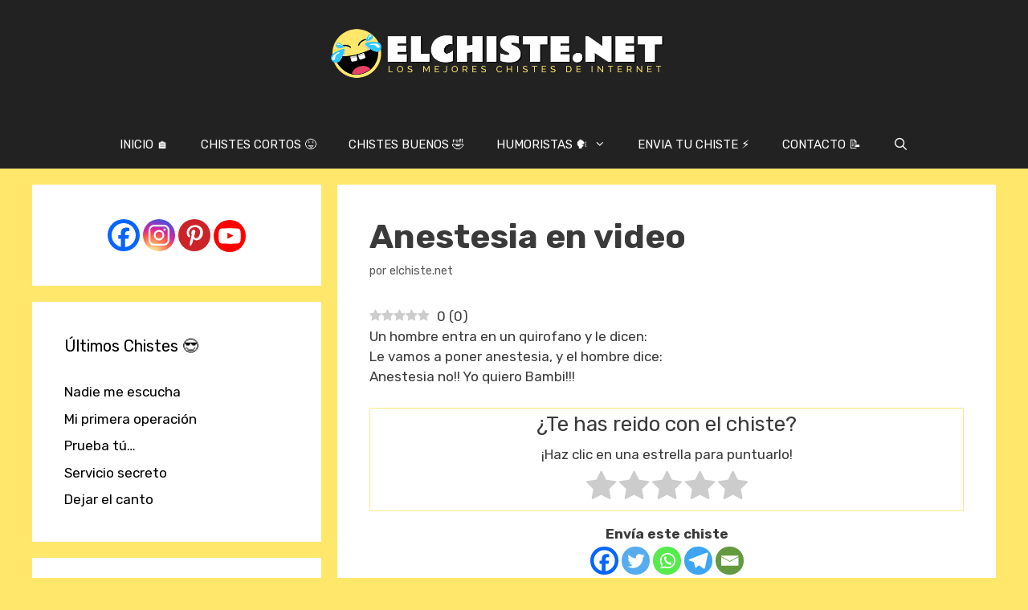

--- FILE ---
content_type: text/html; charset=UTF-8
request_url: https://www.elchiste.net/anestesia-en-video/
body_size: 20594
content:
<!DOCTYPE html>
<html lang="es">
<head>
	<meta charset="UTF-8">
	<meta name='robots' content='index, follow, max-image-preview:large, max-snippet:-1, max-video-preview:-1' />
<link rel="preload" href="https://www.elchiste.net/wp-content/plugins/rate-my-post/public/css/fonts/ratemypost.ttf" type="font/ttf" as="font" crossorigin="anonymous"><meta name="viewport" content="width=device-width, initial-scale=1">
	<!-- This site is optimized with the Yoast SEO plugin v23.6 - https://yoast.com/wordpress/plugins/seo/ -->
	<title>Anestesia en video</title>
	<link rel="canonical" href="https://www.elchiste.net/anestesia-en-video/" />
	<meta property="og:locale" content="es_ES" />
	<meta property="og:type" content="article" />
	<meta property="og:title" content="Anestesia en video" />
	<meta property="og:description" content="0 (0) Un hombre entra en un quirofano y le dicen:Le vamos a poner anestesia, y el hombre dice:Anestesia no!! Yo quiero Bambi!!! ¿Te has reido con el chiste? ¡Haz clic en una estrella para puntuarlo! Enviar mi voto Envía este chiste" />
	<meta property="og:url" content="https://www.elchiste.net/anestesia-en-video/" />
	<meta property="og:site_name" content="chistes buenos" />
	<meta property="article:published_time" content="2013-06-15T21:42:00+00:00" />
	<meta property="og:image" content="https://www.elchiste.net/wp-content/uploads/2022/12/logochistecara.png" />
	<meta property="og:image:width" content="292" />
	<meta property="og:image:height" content="280" />
	<meta property="og:image:type" content="image/png" />
	<meta name="author" content="elchiste.net" />
	<meta name="twitter:card" content="summary_large_image" />
	<meta name="twitter:creator" content="@elchiste_net" />
	<meta name="twitter:site" content="@elchiste_net" />
	<meta name="twitter:label1" content="Escrito por" />
	<meta name="twitter:data1" content="elchiste.net" />
	<script type="application/ld+json" class="yoast-schema-graph">{"@context":"https://schema.org","@graph":[{"@type":"SatiricalArticle","@id":"https://www.elchiste.net/anestesia-en-video/#article","isPartOf":{"@id":"https://www.elchiste.net/anestesia-en-video/"},"author":{"name":"elchiste.net","@id":"https://www.elchiste.net/#/schema/person/8244591ef09dd4247ff6158105d390a7"},"headline":"Anestesia en video","datePublished":"2013-06-15T21:42:00+00:00","dateModified":"2013-06-15T21:42:00+00:00","mainEntityOfPage":{"@id":"https://www.elchiste.net/anestesia-en-video/"},"wordCount":26,"commentCount":0,"publisher":{"@id":"https://www.elchiste.net/#/schema/person/8244591ef09dd4247ff6158105d390a7"},"articleSection":["chistes cortos","chistes de medicos","chistes malos"],"inLanguage":"es","potentialAction":[{"@type":"CommentAction","name":"Comment","target":["https://www.elchiste.net/anestesia-en-video/#respond"]}]},{"@type":"WebPage","@id":"https://www.elchiste.net/anestesia-en-video/","url":"https://www.elchiste.net/anestesia-en-video/","name":"Anestesia en video","isPartOf":{"@id":"https://www.elchiste.net/#website"},"datePublished":"2013-06-15T21:42:00+00:00","dateModified":"2013-06-15T21:42:00+00:00","breadcrumb":{"@id":"https://www.elchiste.net/anestesia-en-video/#breadcrumb"},"inLanguage":"es","potentialAction":[{"@type":"ReadAction","target":["https://www.elchiste.net/anestesia-en-video/"]}]},{"@type":"BreadcrumbList","@id":"https://www.elchiste.net/anestesia-en-video/#breadcrumb","itemListElement":[{"@type":"ListItem","position":1,"name":"Portada","item":"https://www.elchiste.net/"},{"@type":"ListItem","position":2,"name":"Anestesia en video"}]},{"@type":"WebSite","@id":"https://www.elchiste.net/#website","url":"https://www.elchiste.net/","name":"chistes buenos","description":"R&iacute;ete sin parar con nuestros chistes","publisher":{"@id":"https://www.elchiste.net/#/schema/person/8244591ef09dd4247ff6158105d390a7"},"alternateName":"Chistes","potentialAction":[{"@type":"SearchAction","target":{"@type":"EntryPoint","urlTemplate":"https://www.elchiste.net/?s={search_term_string}"},"query-input":{"@type":"PropertyValueSpecification","valueRequired":true,"valueName":"search_term_string"}}],"inLanguage":"es"},{"@type":["Person","Organization"],"@id":"https://www.elchiste.net/#/schema/person/8244591ef09dd4247ff6158105d390a7","name":"elchiste.net","image":{"@type":"ImageObject","inLanguage":"es","@id":"https://www.elchiste.net/#/schema/person/image/","url":"https://www.elchiste.net/wp-content/uploads/2022/12/logochistecara.png","contentUrl":"https://www.elchiste.net/wp-content/uploads/2022/12/logochistecara.png","width":292,"height":280,"caption":"elchiste.net"},"logo":{"@id":"https://www.elchiste.net/#/schema/person/image/"},"description":"Los Mejores Chistes de Internet","sameAs":["https://elchiste.net","https://www.instagram.com/elchistedigital/?hl=es","https://x.com/@elchiste_net","https://www.youtube.com/channel/UC9WvKLlwoPOSPUOZwx5Rlkg","https://elchiste.tumblr.com/","https://es.wikipedia.org/wiki/Chiste"]}]}</script>
	<!-- / Yoast SEO plugin. -->


<link rel='dns-prefetch' href='//www.googletagmanager.com' />
<link rel='dns-prefetch' href='//pagead2.googlesyndication.com' />
<link href='https://fonts.gstatic.com' crossorigin rel='preconnect' />
<link href='https://fonts.googleapis.com' crossorigin rel='preconnect' />
<link rel="alternate" type="application/rss+xml" title="chistes buenos &raquo; Feed" href="https://www.elchiste.net/feed/" />
<link rel="alternate" type="application/rss+xml" title="chistes buenos &raquo; Feed de los comentarios" href="https://www.elchiste.net/comments/feed/" />
<link rel="alternate" type="application/rss+xml" title="chistes buenos &raquo; Comentario Anestesia en video del feed" href="https://www.elchiste.net/anestesia-en-video/feed/" />
<script>
window._wpemojiSettings = {"baseUrl":"https:\/\/s.w.org\/images\/core\/emoji\/15.0.3\/72x72\/","ext":".png","svgUrl":"https:\/\/s.w.org\/images\/core\/emoji\/15.0.3\/svg\/","svgExt":".svg","source":{"concatemoji":"https:\/\/www.elchiste.net\/wp-includes\/js\/wp-emoji-release.min.js?ver=5f024c2f236d61200a93708b9095ebe6"}};
/*! This file is auto-generated */
!function(i,n){var o,s,e;function c(e){try{var t={supportTests:e,timestamp:(new Date).valueOf()};sessionStorage.setItem(o,JSON.stringify(t))}catch(e){}}function p(e,t,n){e.clearRect(0,0,e.canvas.width,e.canvas.height),e.fillText(t,0,0);var t=new Uint32Array(e.getImageData(0,0,e.canvas.width,e.canvas.height).data),r=(e.clearRect(0,0,e.canvas.width,e.canvas.height),e.fillText(n,0,0),new Uint32Array(e.getImageData(0,0,e.canvas.width,e.canvas.height).data));return t.every(function(e,t){return e===r[t]})}function u(e,t,n){switch(t){case"flag":return n(e,"\ud83c\udff3\ufe0f\u200d\u26a7\ufe0f","\ud83c\udff3\ufe0f\u200b\u26a7\ufe0f")?!1:!n(e,"\ud83c\uddfa\ud83c\uddf3","\ud83c\uddfa\u200b\ud83c\uddf3")&&!n(e,"\ud83c\udff4\udb40\udc67\udb40\udc62\udb40\udc65\udb40\udc6e\udb40\udc67\udb40\udc7f","\ud83c\udff4\u200b\udb40\udc67\u200b\udb40\udc62\u200b\udb40\udc65\u200b\udb40\udc6e\u200b\udb40\udc67\u200b\udb40\udc7f");case"emoji":return!n(e,"\ud83d\udc26\u200d\u2b1b","\ud83d\udc26\u200b\u2b1b")}return!1}function f(e,t,n){var r="undefined"!=typeof WorkerGlobalScope&&self instanceof WorkerGlobalScope?new OffscreenCanvas(300,150):i.createElement("canvas"),a=r.getContext("2d",{willReadFrequently:!0}),o=(a.textBaseline="top",a.font="600 32px Arial",{});return e.forEach(function(e){o[e]=t(a,e,n)}),o}function t(e){var t=i.createElement("script");t.src=e,t.defer=!0,i.head.appendChild(t)}"undefined"!=typeof Promise&&(o="wpEmojiSettingsSupports",s=["flag","emoji"],n.supports={everything:!0,everythingExceptFlag:!0},e=new Promise(function(e){i.addEventListener("DOMContentLoaded",e,{once:!0})}),new Promise(function(t){var n=function(){try{var e=JSON.parse(sessionStorage.getItem(o));if("object"==typeof e&&"number"==typeof e.timestamp&&(new Date).valueOf()<e.timestamp+604800&&"object"==typeof e.supportTests)return e.supportTests}catch(e){}return null}();if(!n){if("undefined"!=typeof Worker&&"undefined"!=typeof OffscreenCanvas&&"undefined"!=typeof URL&&URL.createObjectURL&&"undefined"!=typeof Blob)try{var e="postMessage("+f.toString()+"("+[JSON.stringify(s),u.toString(),p.toString()].join(",")+"));",r=new Blob([e],{type:"text/javascript"}),a=new Worker(URL.createObjectURL(r),{name:"wpTestEmojiSupports"});return void(a.onmessage=function(e){c(n=e.data),a.terminate(),t(n)})}catch(e){}c(n=f(s,u,p))}t(n)}).then(function(e){for(var t in e)n.supports[t]=e[t],n.supports.everything=n.supports.everything&&n.supports[t],"flag"!==t&&(n.supports.everythingExceptFlag=n.supports.everythingExceptFlag&&n.supports[t]);n.supports.everythingExceptFlag=n.supports.everythingExceptFlag&&!n.supports.flag,n.DOMReady=!1,n.readyCallback=function(){n.DOMReady=!0}}).then(function(){return e}).then(function(){var e;n.supports.everything||(n.readyCallback(),(e=n.source||{}).concatemoji?t(e.concatemoji):e.wpemoji&&e.twemoji&&(t(e.twemoji),t(e.wpemoji)))}))}((window,document),window._wpemojiSettings);
</script>
<link rel='stylesheet' id='argpd-informbox-css' href='https://www.elchiste.net/wp-content/plugins/adapta-rgpd/assets/css/inform-box-simple.css?ver=1.3.9' media='all' />
<link rel='stylesheet' id='argpd-cookies-eu-banner-css' href='https://www.elchiste.net/wp-content/plugins/adapta-rgpd/assets/css/cookies-banner-modern-flex.css?ver=1.3.9' media='all' />
<link rel='stylesheet' id='sgr-css' href='https://www.elchiste.net/wp-content/plugins/simple-google-recaptcha/sgr.css?ver=1670812578' media='all' />
<link rel='stylesheet' id='generate-fonts-css' href='//fonts.googleapis.com/css?family=Rubik:300,300italic,regular,italic,500,500italic,700,700italic,900,900italic|Raleway:100,100italic,200,200italic,300,300italic,regular,italic,500,500italic,600,600italic,700,700italic,800,800italic,900,900italic' media='all' />
<style id='wp-emoji-styles-inline-css'>

	img.wp-smiley, img.emoji {
		display: inline !important;
		border: none !important;
		box-shadow: none !important;
		height: 1em !important;
		width: 1em !important;
		margin: 0 0.07em !important;
		vertical-align: -0.1em !important;
		background: none !important;
		padding: 0 !important;
	}
</style>
<link rel='stylesheet' id='wp-block-library-css' href='https://www.elchiste.net/wp-includes/css/dist/block-library/style.min.css?ver=5f024c2f236d61200a93708b9095ebe6' media='all' />
<style id='classic-theme-styles-inline-css'>
/*! This file is auto-generated */
.wp-block-button__link{color:#fff;background-color:#32373c;border-radius:9999px;box-shadow:none;text-decoration:none;padding:calc(.667em + 2px) calc(1.333em + 2px);font-size:1.125em}.wp-block-file__button{background:#32373c;color:#fff;text-decoration:none}
</style>
<style id='global-styles-inline-css'>
:root{--wp--preset--aspect-ratio--square: 1;--wp--preset--aspect-ratio--4-3: 4/3;--wp--preset--aspect-ratio--3-4: 3/4;--wp--preset--aspect-ratio--3-2: 3/2;--wp--preset--aspect-ratio--2-3: 2/3;--wp--preset--aspect-ratio--16-9: 16/9;--wp--preset--aspect-ratio--9-16: 9/16;--wp--preset--color--black: #000000;--wp--preset--color--cyan-bluish-gray: #abb8c3;--wp--preset--color--white: #ffffff;--wp--preset--color--pale-pink: #f78da7;--wp--preset--color--vivid-red: #cf2e2e;--wp--preset--color--luminous-vivid-orange: #ff6900;--wp--preset--color--luminous-vivid-amber: #fcb900;--wp--preset--color--light-green-cyan: #7bdcb5;--wp--preset--color--vivid-green-cyan: #00d084;--wp--preset--color--pale-cyan-blue: #8ed1fc;--wp--preset--color--vivid-cyan-blue: #0693e3;--wp--preset--color--vivid-purple: #9b51e0;--wp--preset--color--contrast: var(--contrast);--wp--preset--color--contrast-2: var(--contrast-2);--wp--preset--color--contrast-3: var(--contrast-3);--wp--preset--color--base: var(--base);--wp--preset--color--base-2: var(--base-2);--wp--preset--color--base-3: var(--base-3);--wp--preset--color--accent: var(--accent);--wp--preset--color--global-color-8: var(--global-color-8);--wp--preset--gradient--vivid-cyan-blue-to-vivid-purple: linear-gradient(135deg,rgba(6,147,227,1) 0%,rgb(155,81,224) 100%);--wp--preset--gradient--light-green-cyan-to-vivid-green-cyan: linear-gradient(135deg,rgb(122,220,180) 0%,rgb(0,208,130) 100%);--wp--preset--gradient--luminous-vivid-amber-to-luminous-vivid-orange: linear-gradient(135deg,rgba(252,185,0,1) 0%,rgba(255,105,0,1) 100%);--wp--preset--gradient--luminous-vivid-orange-to-vivid-red: linear-gradient(135deg,rgba(255,105,0,1) 0%,rgb(207,46,46) 100%);--wp--preset--gradient--very-light-gray-to-cyan-bluish-gray: linear-gradient(135deg,rgb(238,238,238) 0%,rgb(169,184,195) 100%);--wp--preset--gradient--cool-to-warm-spectrum: linear-gradient(135deg,rgb(74,234,220) 0%,rgb(151,120,209) 20%,rgb(207,42,186) 40%,rgb(238,44,130) 60%,rgb(251,105,98) 80%,rgb(254,248,76) 100%);--wp--preset--gradient--blush-light-purple: linear-gradient(135deg,rgb(255,206,236) 0%,rgb(152,150,240) 100%);--wp--preset--gradient--blush-bordeaux: linear-gradient(135deg,rgb(254,205,165) 0%,rgb(254,45,45) 50%,rgb(107,0,62) 100%);--wp--preset--gradient--luminous-dusk: linear-gradient(135deg,rgb(255,203,112) 0%,rgb(199,81,192) 50%,rgb(65,88,208) 100%);--wp--preset--gradient--pale-ocean: linear-gradient(135deg,rgb(255,245,203) 0%,rgb(182,227,212) 50%,rgb(51,167,181) 100%);--wp--preset--gradient--electric-grass: linear-gradient(135deg,rgb(202,248,128) 0%,rgb(113,206,126) 100%);--wp--preset--gradient--midnight: linear-gradient(135deg,rgb(2,3,129) 0%,rgb(40,116,252) 100%);--wp--preset--font-size--small: 13px;--wp--preset--font-size--medium: 20px;--wp--preset--font-size--large: 36px;--wp--preset--font-size--x-large: 42px;--wp--preset--spacing--20: 0.44rem;--wp--preset--spacing--30: 0.67rem;--wp--preset--spacing--40: 1rem;--wp--preset--spacing--50: 1.5rem;--wp--preset--spacing--60: 2.25rem;--wp--preset--spacing--70: 3.38rem;--wp--preset--spacing--80: 5.06rem;--wp--preset--shadow--natural: 6px 6px 9px rgba(0, 0, 0, 0.2);--wp--preset--shadow--deep: 12px 12px 50px rgba(0, 0, 0, 0.4);--wp--preset--shadow--sharp: 6px 6px 0px rgba(0, 0, 0, 0.2);--wp--preset--shadow--outlined: 6px 6px 0px -3px rgba(255, 255, 255, 1), 6px 6px rgba(0, 0, 0, 1);--wp--preset--shadow--crisp: 6px 6px 0px rgba(0, 0, 0, 1);}:where(.is-layout-flex){gap: 0.5em;}:where(.is-layout-grid){gap: 0.5em;}body .is-layout-flex{display: flex;}.is-layout-flex{flex-wrap: wrap;align-items: center;}.is-layout-flex > :is(*, div){margin: 0;}body .is-layout-grid{display: grid;}.is-layout-grid > :is(*, div){margin: 0;}:where(.wp-block-columns.is-layout-flex){gap: 2em;}:where(.wp-block-columns.is-layout-grid){gap: 2em;}:where(.wp-block-post-template.is-layout-flex){gap: 1.25em;}:where(.wp-block-post-template.is-layout-grid){gap: 1.25em;}.has-black-color{color: var(--wp--preset--color--black) !important;}.has-cyan-bluish-gray-color{color: var(--wp--preset--color--cyan-bluish-gray) !important;}.has-white-color{color: var(--wp--preset--color--white) !important;}.has-pale-pink-color{color: var(--wp--preset--color--pale-pink) !important;}.has-vivid-red-color{color: var(--wp--preset--color--vivid-red) !important;}.has-luminous-vivid-orange-color{color: var(--wp--preset--color--luminous-vivid-orange) !important;}.has-luminous-vivid-amber-color{color: var(--wp--preset--color--luminous-vivid-amber) !important;}.has-light-green-cyan-color{color: var(--wp--preset--color--light-green-cyan) !important;}.has-vivid-green-cyan-color{color: var(--wp--preset--color--vivid-green-cyan) !important;}.has-pale-cyan-blue-color{color: var(--wp--preset--color--pale-cyan-blue) !important;}.has-vivid-cyan-blue-color{color: var(--wp--preset--color--vivid-cyan-blue) !important;}.has-vivid-purple-color{color: var(--wp--preset--color--vivid-purple) !important;}.has-black-background-color{background-color: var(--wp--preset--color--black) !important;}.has-cyan-bluish-gray-background-color{background-color: var(--wp--preset--color--cyan-bluish-gray) !important;}.has-white-background-color{background-color: var(--wp--preset--color--white) !important;}.has-pale-pink-background-color{background-color: var(--wp--preset--color--pale-pink) !important;}.has-vivid-red-background-color{background-color: var(--wp--preset--color--vivid-red) !important;}.has-luminous-vivid-orange-background-color{background-color: var(--wp--preset--color--luminous-vivid-orange) !important;}.has-luminous-vivid-amber-background-color{background-color: var(--wp--preset--color--luminous-vivid-amber) !important;}.has-light-green-cyan-background-color{background-color: var(--wp--preset--color--light-green-cyan) !important;}.has-vivid-green-cyan-background-color{background-color: var(--wp--preset--color--vivid-green-cyan) !important;}.has-pale-cyan-blue-background-color{background-color: var(--wp--preset--color--pale-cyan-blue) !important;}.has-vivid-cyan-blue-background-color{background-color: var(--wp--preset--color--vivid-cyan-blue) !important;}.has-vivid-purple-background-color{background-color: var(--wp--preset--color--vivid-purple) !important;}.has-black-border-color{border-color: var(--wp--preset--color--black) !important;}.has-cyan-bluish-gray-border-color{border-color: var(--wp--preset--color--cyan-bluish-gray) !important;}.has-white-border-color{border-color: var(--wp--preset--color--white) !important;}.has-pale-pink-border-color{border-color: var(--wp--preset--color--pale-pink) !important;}.has-vivid-red-border-color{border-color: var(--wp--preset--color--vivid-red) !important;}.has-luminous-vivid-orange-border-color{border-color: var(--wp--preset--color--luminous-vivid-orange) !important;}.has-luminous-vivid-amber-border-color{border-color: var(--wp--preset--color--luminous-vivid-amber) !important;}.has-light-green-cyan-border-color{border-color: var(--wp--preset--color--light-green-cyan) !important;}.has-vivid-green-cyan-border-color{border-color: var(--wp--preset--color--vivid-green-cyan) !important;}.has-pale-cyan-blue-border-color{border-color: var(--wp--preset--color--pale-cyan-blue) !important;}.has-vivid-cyan-blue-border-color{border-color: var(--wp--preset--color--vivid-cyan-blue) !important;}.has-vivid-purple-border-color{border-color: var(--wp--preset--color--vivid-purple) !important;}.has-vivid-cyan-blue-to-vivid-purple-gradient-background{background: var(--wp--preset--gradient--vivid-cyan-blue-to-vivid-purple) !important;}.has-light-green-cyan-to-vivid-green-cyan-gradient-background{background: var(--wp--preset--gradient--light-green-cyan-to-vivid-green-cyan) !important;}.has-luminous-vivid-amber-to-luminous-vivid-orange-gradient-background{background: var(--wp--preset--gradient--luminous-vivid-amber-to-luminous-vivid-orange) !important;}.has-luminous-vivid-orange-to-vivid-red-gradient-background{background: var(--wp--preset--gradient--luminous-vivid-orange-to-vivid-red) !important;}.has-very-light-gray-to-cyan-bluish-gray-gradient-background{background: var(--wp--preset--gradient--very-light-gray-to-cyan-bluish-gray) !important;}.has-cool-to-warm-spectrum-gradient-background{background: var(--wp--preset--gradient--cool-to-warm-spectrum) !important;}.has-blush-light-purple-gradient-background{background: var(--wp--preset--gradient--blush-light-purple) !important;}.has-blush-bordeaux-gradient-background{background: var(--wp--preset--gradient--blush-bordeaux) !important;}.has-luminous-dusk-gradient-background{background: var(--wp--preset--gradient--luminous-dusk) !important;}.has-pale-ocean-gradient-background{background: var(--wp--preset--gradient--pale-ocean) !important;}.has-electric-grass-gradient-background{background: var(--wp--preset--gradient--electric-grass) !important;}.has-midnight-gradient-background{background: var(--wp--preset--gradient--midnight) !important;}.has-small-font-size{font-size: var(--wp--preset--font-size--small) !important;}.has-medium-font-size{font-size: var(--wp--preset--font-size--medium) !important;}.has-large-font-size{font-size: var(--wp--preset--font-size--large) !important;}.has-x-large-font-size{font-size: var(--wp--preset--font-size--x-large) !important;}
:where(.wp-block-post-template.is-layout-flex){gap: 1.25em;}:where(.wp-block-post-template.is-layout-grid){gap: 1.25em;}
:where(.wp-block-columns.is-layout-flex){gap: 2em;}:where(.wp-block-columns.is-layout-grid){gap: 2em;}
:root :where(.wp-block-pullquote){font-size: 1.5em;line-height: 1.6;}
</style>
<link rel='stylesheet' id='rate-my-post-css' href='https://www.elchiste.net/wp-content/plugins/rate-my-post/public/css/rate-my-post.min.css?ver=4.2.3' media='all' />
<style id='rate-my-post-inline-css'>
.rmp-widgets-container {border: 1px solid #fee880;}.rmp-widgets-container {border-radius: 1px;}.rmp-widgets-container {background-color: fee880;}
</style>
<link rel='stylesheet' id='generate-comments-css' href='https://www.elchiste.net/wp-content/themes/generatepress/assets/css/components/comments.min.css?ver=3.4.0' media='all' />
<link rel='stylesheet' id='generate-widget-areas-css' href='https://www.elchiste.net/wp-content/themes/generatepress/assets/css/components/widget-areas.min.css?ver=3.4.0' media='all' />
<link rel='stylesheet' id='generate-style-css' href='https://www.elchiste.net/wp-content/themes/generatepress/assets/css/main.min.css?ver=3.4.0' media='all' />
<style id='generate-style-inline-css'>
.is-right-sidebar{width:30%;}.is-left-sidebar{width:30%;}.site-content .content-area{width:70%;}@media (max-width: 768px){.main-navigation .menu-toggle,.sidebar-nav-mobile:not(#sticky-placeholder){display:block;}.main-navigation ul,.gen-sidebar-nav,.main-navigation:not(.slideout-navigation):not(.toggled) .main-nav > ul,.has-inline-mobile-toggle #site-navigation .inside-navigation > *:not(.navigation-search):not(.main-nav){display:none;}.nav-align-right .inside-navigation,.nav-align-center .inside-navigation{justify-content:space-between;}}
.dynamic-author-image-rounded{border-radius:100%;}.dynamic-featured-image, .dynamic-author-image{vertical-align:middle;}.one-container.blog .dynamic-content-template:not(:last-child), .one-container.archive .dynamic-content-template:not(:last-child){padding-bottom:0px;}.dynamic-entry-excerpt > p:last-child{margin-bottom:0px;}
</style>
<link rel='stylesheet' id='generate-font-icons-css' href='https://www.elchiste.net/wp-content/themes/generatepress/assets/css/components/font-icons.min.css?ver=3.4.0' media='all' />
<link rel='stylesheet' id='newsletter-css' href='https://www.elchiste.net/wp-content/plugins/newsletter/style.css?ver=8.5.8' media='all' />
<link rel='stylesheet' id='heateor_sss_frontend_css-css' href='https://www.elchiste.net/wp-content/plugins/sassy-social-share/public/css/sassy-social-share-public.css?ver=3.3.69' media='all' />
<style id='heateor_sss_frontend_css-inline-css'>
.heateor_sss_button_instagram span.heateor_sss_svg,a.heateor_sss_instagram span.heateor_sss_svg{background:radial-gradient(circle at 30% 107%,#fdf497 0,#fdf497 5%,#fd5949 45%,#d6249f 60%,#285aeb 90%)}.heateor_sss_horizontal_sharing .heateor_sss_svg,.heateor_sss_standard_follow_icons_container .heateor_sss_svg{color:#fff;border-width:0px;border-style:solid;border-color:transparent}.heateor_sss_horizontal_sharing .heateorSssTCBackground{color:#666}.heateor_sss_horizontal_sharing span.heateor_sss_svg:hover,.heateor_sss_standard_follow_icons_container span.heateor_sss_svg:hover{border-color:transparent;}.heateor_sss_vertical_sharing span.heateor_sss_svg,.heateor_sss_floating_follow_icons_container span.heateor_sss_svg{color:#fff;border-width:0px;border-style:solid;border-color:transparent;}.heateor_sss_vertical_sharing .heateorSssTCBackground{color:#666;}.heateor_sss_vertical_sharing span.heateor_sss_svg:hover,.heateor_sss_floating_follow_icons_container span.heateor_sss_svg:hover{border-color:transparent;}@media screen and (max-width:783px) {.heateor_sss_vertical_sharing{display:none!important}}div.heateor_sss_sharing_title{text-align:center}div.heateor_sss_sharing_ul{width:100%;text-align:center;}div.heateor_sss_horizontal_sharing div.heateor_sss_sharing_ul a{float:none!important;display:inline-block;}
</style>
<link rel='stylesheet' id='generatepress-dynamic-css' href='https://www.elchiste.net/wp-content/uploads/generatepress/style.min.css?ver=1715900855' media='all' />
<script src="https://www.elchiste.net/wp-includes/js/jquery/jquery.min.js?ver=3.7.1" id="jquery-core-js"></script>
<script src="https://www.elchiste.net/wp-includes/js/jquery/jquery-migrate.min.js?ver=3.4.1" id="jquery-migrate-js"></script>
<script src="https://www.elchiste.net/wp-content/plugins/adapta-rgpd/assets/js/cookies-eu-banner.js?ver=1.3.9" id="argpd-cookies-eu-banner-js"></script>
<script id="sgr-js-extra">
var sgr = {"sgr_site_key":""};
</script>
<script src="https://www.elchiste.net/wp-content/plugins/simple-google-recaptcha/sgr.js?ver=1670812578" id="sgr-js"></script>

<!-- Fragmento de código de la etiqueta de Google (gtag.js) añadida por Site Kit -->

<!-- Fragmento de código de Google Analytics añadido por Site Kit -->
<script src="https://www.googletagmanager.com/gtag/js?id=GT-NBP3D3V" id="google_gtagjs-js" async></script>
<script id="google_gtagjs-js-after">
window.dataLayer = window.dataLayer || [];function gtag(){dataLayer.push(arguments);}
gtag("set","linker",{"domains":["www.elchiste.net"]});
gtag("js", new Date());
gtag("set", "developer_id.dZTNiMT", true);
gtag("config", "GT-NBP3D3V");
</script>

<!-- Finalizar fragmento de código de la etiqueta de Google (gtags.js) añadida por Site Kit -->
<link rel="https://api.w.org/" href="https://www.elchiste.net/wp-json/" /><link rel="alternate" title="JSON" type="application/json" href="https://www.elchiste.net/wp-json/wp/v2/posts/934" /><link rel="EditURI" type="application/rsd+xml" title="RSD" href="https://www.elchiste.net/xmlrpc.php?rsd" />
<link rel="alternate" title="oEmbed (JSON)" type="application/json+oembed" href="https://www.elchiste.net/wp-json/oembed/1.0/embed?url=https%3A%2F%2Fwww.elchiste.net%2Fanestesia-en-video%2F" />
<link rel="alternate" title="oEmbed (XML)" type="text/xml+oembed" href="https://www.elchiste.net/wp-json/oembed/1.0/embed?url=https%3A%2F%2Fwww.elchiste.net%2Fanestesia-en-video%2F&#038;format=xml" />
<meta name="generator" content="Site Kit by Google 1.137.0" /><link rel="pingback" href="https://www.elchiste.net/xmlrpc.php">

<!-- Metaetiquetas de Google AdSense añadidas por Site Kit -->
<meta name="google-adsense-platform-account" content="ca-host-pub-2644536267352236">
<meta name="google-adsense-platform-domain" content="sitekit.withgoogle.com">
<!-- Acabar con las metaetiquetas de Google AdSense añadidas por Site Kit -->

<!-- Fragmento de código de Google Adsense añadido por Site Kit -->
<script async src="https://pagead2.googlesyndication.com/pagead/js/adsbygoogle.js?client=ca-pub-5099492021906266&amp;host=ca-host-pub-2644536267352236" crossorigin="anonymous"></script>

<!-- Final del fragmento de código de Google Adsense añadido por Site Kit -->
<link rel="icon" href="https://www.elchiste.net/wp-content/uploads/2022/12/logochistecara-150x150.png" sizes="32x32" />
<link rel="icon" href="https://www.elchiste.net/wp-content/uploads/2022/12/logochistecara.png" sizes="192x192" />
<link rel="apple-touch-icon" href="https://www.elchiste.net/wp-content/uploads/2022/12/logochistecara.png" />
<meta name="msapplication-TileImage" content="https://www.elchiste.net/wp-content/uploads/2022/12/logochistecara.png" />
<style id="wpforms-css-vars-root">
				:root {
					--wpforms-field-border-radius: 3px;
--wpforms-field-border-style: solid;
--wpforms-field-border-size: 1px;
--wpforms-field-background-color: #ffffff;
--wpforms-field-border-color: rgba( 0, 0, 0, 0.25 );
--wpforms-field-border-color-spare: rgba( 0, 0, 0, 0.25 );
--wpforms-field-text-color: rgba( 0, 0, 0, 0.7 );
--wpforms-field-menu-color: #ffffff;
--wpforms-label-color: rgba( 0, 0, 0, 0.85 );
--wpforms-label-sublabel-color: rgba( 0, 0, 0, 0.55 );
--wpforms-label-error-color: #d63637;
--wpforms-button-border-radius: 3px;
--wpforms-button-border-style: none;
--wpforms-button-border-size: 1px;
--wpforms-button-background-color: #066aab;
--wpforms-button-border-color: #066aab;
--wpforms-button-text-color: #ffffff;
--wpforms-page-break-color: #066aab;
--wpforms-background-image: none;
--wpforms-background-position: center center;
--wpforms-background-repeat: no-repeat;
--wpforms-background-size: cover;
--wpforms-background-width: 100px;
--wpforms-background-height: 100px;
--wpforms-background-color: rgba( 0, 0, 0, 0 );
--wpforms-background-url: none;
--wpforms-container-padding: 0px;
--wpforms-container-border-style: none;
--wpforms-container-border-width: 1px;
--wpforms-container-border-color: #000000;
--wpforms-container-border-radius: 3px;
--wpforms-field-size-input-height: 43px;
--wpforms-field-size-input-spacing: 15px;
--wpforms-field-size-font-size: 16px;
--wpforms-field-size-line-height: 19px;
--wpforms-field-size-padding-h: 14px;
--wpforms-field-size-checkbox-size: 16px;
--wpforms-field-size-sublabel-spacing: 5px;
--wpforms-field-size-icon-size: 1;
--wpforms-label-size-font-size: 16px;
--wpforms-label-size-line-height: 19px;
--wpforms-label-size-sublabel-font-size: 14px;
--wpforms-label-size-sublabel-line-height: 17px;
--wpforms-button-size-font-size: 17px;
--wpforms-button-size-height: 41px;
--wpforms-button-size-padding-h: 15px;
--wpforms-button-size-margin-top: 10px;
--wpforms-container-shadow-size-box-shadow: none;

				}
			</style></head>

<body data-rsssl=1 class="post-template-default single single-post postid-934 single-format-standard wp-custom-logo wp-embed-responsive post-image-above-header post-image-aligned-center sticky-menu-fade left-sidebar nav-below-header separate-containers nav-search-enabled header-aligned-center dropdown-hover" itemtype="https://schema.org/Blog" itemscope>
	<a class="screen-reader-text skip-link" href="#content" title="Saltar al contenido">Saltar al contenido</a>		<header class="site-header" id="masthead" aria-label="Sitio"  itemtype="https://schema.org/WPHeader" itemscope>
			<div class="inside-header grid-container">
				<div class="site-logo">
					<a href="https://www.elchiste.net/" rel="home">
						<img  class="header-image is-logo-image" alt="chistes buenos" src="https://www.elchiste.net/wp-content/uploads/2023/03/logo_elchiste.png" srcset="https://www.elchiste.net/wp-content/uploads/2023/03/logo_elchiste.png 1x, https://www.elchiste.net/wp-content/uploads/2023/03/logo_elchiste.png 2x" width="1003" height="183" />
					</a>
				</div>			<div class="header-widget">
				<aside id="block-7" class="widget inner-padding widget_block">
<div class="wp-block-buttons has-custom-font-size has-medium-font-size is-content-justification-right is-layout-flex wp-container-core-buttons-is-layout-1 wp-block-buttons-is-layout-flex"></div>
</aside><aside id="block-9" class="widget inner-padding widget_block">
<div class="wp-block-buttons is-content-justification-right is-layout-flex wp-container-core-buttons-is-layout-2 wp-block-buttons-is-layout-flex"></div>
</aside>			</div>
						</div>
		</header>
				<nav class="main-navigation nav-align-center has-menu-bar-items sub-menu-right" id="site-navigation" aria-label="Principal"  itemtype="https://schema.org/SiteNavigationElement" itemscope>
			<div class="inside-navigation grid-container">
				<form method="get" class="search-form navigation-search" action="https://www.elchiste.net/">
					<input type="search" class="search-field" value="" name="s" title="Buscar" />
				</form>				<button class="menu-toggle" aria-controls="primary-menu" aria-expanded="false">
					<span class="mobile-menu">Menú Principal</span>				</button>
				<div id="primary-menu" class="main-nav"><ul id="menu-menu-nuevo" class=" menu sf-menu"><li id="menu-item-4305" class="menu-item menu-item-type-custom menu-item-object-custom menu-item-home menu-item-4305"><a href="https://www.elchiste.net">INICIO 🏠</a></li>
<li id="menu-item-9" class="menu-item menu-item-type-custom menu-item-object-custom menu-item-9"><a href="https://www.elchiste.net/chistes-cortos/">CHISTES CORTOS 😝</a></li>
<li id="menu-item-10" class="menu-item menu-item-type-custom menu-item-object-custom menu-item-10"><a href="https://www.elchiste.net/chistes-buenos/">CHISTES BUENOS 🤣</a></li>
<li id="menu-item-4306" class="menu-item menu-item-type-custom menu-item-object-custom menu-item-has-children menu-item-4306"><a href="#">HUMORISTAS 🗣️<span role="presentation" class="dropdown-menu-toggle"></span></a>
<ul class="sub-menu">
	<li id="menu-item-4356" class="menu-item menu-item-type-taxonomy menu-item-object-category menu-item-4356"><a href="https://www.elchiste.net/chistes-de-arevalo/">Arévalo</a></li>
	<li id="menu-item-4359" class="menu-item menu-item-type-taxonomy menu-item-object-category menu-item-4359"><a href="https://www.elchiste.net/chistes-de-chiquito-de-la-calzada/">Chiquito de la Calzada</a></li>
	<li id="menu-item-4363" class="menu-item menu-item-type-taxonomy menu-item-object-category menu-item-4363"><a href="https://www.elchiste.net/chistes-de-eugenio/">Eugenio</a></li>
	<li id="menu-item-4381" class="menu-item menu-item-type-taxonomy menu-item-object-category menu-item-4381"><a href="https://www.elchiste.net/chistes-de-gila/">Miguel Gila</a></li>
	<li id="menu-item-4380" class="menu-item menu-item-type-taxonomy menu-item-object-category menu-item-4380"><a href="https://www.elchiste.net/chistes-de-juanito-navarro/">Juanito Navarro</a></li>
	<li id="menu-item-4379" class="menu-item menu-item-type-taxonomy menu-item-object-category menu-item-4379"><a href="https://www.elchiste.net/chistes-de-martes-y-trece/">Martes y Trece</a></li>
	<li id="menu-item-4369" class="menu-item menu-item-type-taxonomy menu-item-object-category menu-item-4369"><a href="https://www.elchiste.net/chistes-de-los-morancos/">Los Morancos</a></li>
</ul>
</li>
<li id="menu-item-4404" class="menu-item menu-item-type-post_type menu-item-object-page menu-item-4404"><a href="https://www.elchiste.net/envio-de-chistes/">ENVIA TU CHISTE ⚡</a></li>
<li id="menu-item-4393" class="menu-item menu-item-type-post_type menu-item-object-page menu-item-4393"><a href="https://www.elchiste.net/contacto/">CONTACTO 📝</a></li>
</ul></div><div class="menu-bar-items"><span class="menu-bar-item search-item"><a aria-label="Abrir la barra de búsqueda" href="#"></a></span></div>			</div>
		</nav>
		
	<div class="site grid-container container hfeed" id="page">
				<div class="site-content" id="content">
			
	<div class="content-area" id="primary">
		<main class="site-main" id="main">
			
<article id="post-934" class="post-934 post type-post status-publish format-standard hentry category-chistes-cortos category-chistes-de-medicos category-chistes-malos" itemtype="https://schema.org/CreativeWork" itemscope>
	<div class="inside-article">
					<header class="entry-header">
				<h1 class="entry-title" itemprop="headline">Anestesia en video</h1>		<div class="entry-meta">
			<span class="byline">por <span class="author vcard" itemprop="author" itemtype="https://schema.org/Person" itemscope><a class="url fn n" href="https://www.elchiste.net/author/admin/" title="Ver todas las entradas de elchiste.net" rel="author" itemprop="url"><span class="author-name" itemprop="name">elchiste.net</span></a></span></span> 		</div>
					</header>
			
		<div class="entry-content" itemprop="text">
			<!-- FeedbackWP Plugin - Results Widget --><div  class="rmp-results-widget js-rmp-results-widget js-rmp-results-widget--934 rmp-results-widget--not-rated"  data-post-id="934">  <div class="rmp-results-widget__visual-rating">    <i class="js-rmp-results-icon rmp-icon rmp-icon--ratings rmp-icon--star "></i><i class="js-rmp-results-icon rmp-icon rmp-icon--ratings rmp-icon--star "></i><i class="js-rmp-results-icon rmp-icon rmp-icon--ratings rmp-icon--star "></i><i class="js-rmp-results-icon rmp-icon rmp-icon--ratings rmp-icon--star "></i><i class="js-rmp-results-icon rmp-icon rmp-icon--ratings rmp-icon--star "></i>  </div>  <div class="rmp-results-widget__avg-rating">    <span class="js-rmp-avg-rating">      0    </span>  </div>  <div class="rmp-results-widget__vote-count">    (<span class="js-rmp-vote-count">0</span>)  </div></div><p><span>Un hombre entra en un quirofano y le dicen:<br />Le vamos a poner anestesia, y el hombre dice:<br />Anestesia no!! Yo quiero Bambi!!!</span></p>
<!-- FeedbackWP Plugin --><div  class="rmp-widgets-container rmp-wp-plugin rmp-main-container js-rmp-widgets-container js-rmp-widgets-container--934 "  data-post-id="934">    <!-- Rating widget -->  <div class="rmp-rating-widget js-rmp-rating-widget">          <p class="rmp-heading rmp-heading--title">        ¿Te has reido con el chiste?      </p>              <p class="rmp-heading rmp-heading--subtitle">        ¡Haz clic en una estrella para puntuarlo!      </p>        <div class="rmp-rating-widget__icons">      <ul class="rmp-rating-widget__icons-list js-rmp-rating-icons-list">                  <li class="rmp-rating-widget__icons-list__icon js-rmp-rating-item" data-descriptive-rating="Es malisimo" data-value="1">            <i class="js-rmp-rating-icon rmp-icon rmp-icon--ratings rmp-icon--star "></i>          </li>                  <li class="rmp-rating-widget__icons-list__icon js-rmp-rating-item" data-descriptive-rating="muy malo" data-value="2">            <i class="js-rmp-rating-icon rmp-icon rmp-icon--ratings rmp-icon--star "></i>          </li>                  <li class="rmp-rating-widget__icons-list__icon js-rmp-rating-item" data-descriptive-rating="bueno" data-value="3">            <i class="js-rmp-rating-icon rmp-icon rmp-icon--ratings rmp-icon--star "></i>          </li>                  <li class="rmp-rating-widget__icons-list__icon js-rmp-rating-item" data-descriptive-rating="muy bueno" data-value="4">            <i class="js-rmp-rating-icon rmp-icon rmp-icon--ratings rmp-icon--star "></i>          </li>                  <li class="rmp-rating-widget__icons-list__icon js-rmp-rating-item" data-descriptive-rating="Es buenisimo" data-value="5">            <i class="js-rmp-rating-icon rmp-icon rmp-icon--ratings rmp-icon--star "></i>          </li>              </ul>    </div>    <p class="rmp-rating-widget__hover-text js-rmp-hover-text"></p>    <button class="rmp-rating-widget__submit-btn rmp-btn js-submit-rating-btn">      Enviar mi voto    </button>    <p class="rmp-rating-widget__results js-rmp-results rmp-rating-widget__results--hidden">          </p>    <p class="rmp-rating-widget__not-rated js-rmp-not-rated ">          </p>    <p class="rmp-rating-widget__msg js-rmp-msg"></p>  </div>  <!--Structured data -->        </div><div class='heateorSssClear'></div><div  class='heateor_sss_sharing_container heateor_sss_horizontal_sharing' data-heateor-sss-href='https://www.elchiste.net/anestesia-en-video/'><div class='heateor_sss_sharing_title' style="font-weight:bold" >Envía este chiste</div><div class="heateor_sss_sharing_ul"><a aria-label="Facebook" class="heateor_sss_facebook" href="https://www.facebook.com/sharer/sharer.php?u=https%3A%2F%2Fwww.elchiste.net%2Fanestesia-en-video%2F" title="Facebook" rel="nofollow noopener" target="_blank" style="font-size:32px!important;box-shadow:none;display:inline-block;vertical-align:middle"><span class="heateor_sss_svg" style="background-color:#0765FE;width:35px;height:35px;border-radius:999px;display:inline-block;opacity:1;float:left;font-size:32px;box-shadow:none;display:inline-block;font-size:16px;padding:0 4px;vertical-align:middle;background-repeat:repeat;overflow:hidden;padding:0;cursor:pointer;box-sizing:content-box"><svg style="display:block;border-radius:999px;" focusable="false" aria-hidden="true" xmlns="http://www.w3.org/2000/svg" width="100%" height="100%" viewBox="0 0 32 32"><path fill="#fff" d="M28 16c0-6.627-5.373-12-12-12S4 9.373 4 16c0 5.628 3.875 10.35 9.101 11.647v-7.98h-2.474V16H13.1v-1.58c0-4.085 1.849-5.978 5.859-5.978.76 0 2.072.15 2.608.298v3.325c-.283-.03-.775-.045-1.386-.045-1.967 0-2.728.745-2.728 2.683V16h3.92l-.673 3.667h-3.247v8.245C23.395 27.195 28 22.135 28 16Z"></path></svg></span></a><a aria-label="Twitter" class="heateor_sss_button_twitter" href="http://twitter.com/intent/tweet?text=Anestesia%20en%20video&url=https%3A%2F%2Fwww.elchiste.net%2Fanestesia-en-video%2F" title="Twitter" rel="nofollow noopener" target="_blank" style="font-size:32px!important;box-shadow:none;display:inline-block;vertical-align:middle"><span class="heateor_sss_svg heateor_sss_s__default heateor_sss_s_twitter" style="background-color:#55acee;width:35px;height:35px;border-radius:999px;display:inline-block;opacity:1;float:left;font-size:32px;box-shadow:none;display:inline-block;font-size:16px;padding:0 4px;vertical-align:middle;background-repeat:repeat;overflow:hidden;padding:0;cursor:pointer;box-sizing:content-box"><svg style="display:block;border-radius:999px;" focusable="false" aria-hidden="true" xmlns="http://www.w3.org/2000/svg" width="100%" height="100%" viewBox="-4 -4 39 39"><path d="M28 8.557a9.913 9.913 0 0 1-2.828.775 4.93 4.93 0 0 0 2.166-2.725 9.738 9.738 0 0 1-3.13 1.194 4.92 4.92 0 0 0-3.593-1.55 4.924 4.924 0 0 0-4.794 6.049c-4.09-.21-7.72-2.17-10.15-5.15a4.942 4.942 0 0 0-.665 2.477c0 1.71.87 3.214 2.19 4.1a4.968 4.968 0 0 1-2.23-.616v.06c0 2.39 1.7 4.38 3.952 4.83-.414.115-.85.174-1.297.174-.318 0-.626-.03-.928-.086a4.935 4.935 0 0 0 4.6 3.42 9.893 9.893 0 0 1-6.114 2.107c-.398 0-.79-.023-1.175-.068a13.953 13.953 0 0 0 7.55 2.213c9.056 0 14.01-7.507 14.01-14.013 0-.213-.005-.426-.015-.637.96-.695 1.795-1.56 2.455-2.55z" fill="#fff"></path></svg></span></a><a aria-label="Whatsapp" class="heateor_sss_whatsapp" href="https://api.whatsapp.com/send?text=Anestesia%20en%20video%20https%3A%2F%2Fwww.elchiste.net%2Fanestesia-en-video%2F" title="Whatsapp" rel="nofollow noopener" target="_blank" style="font-size:32px!important;box-shadow:none;display:inline-block;vertical-align:middle"><span class="heateor_sss_svg" style="background-color:#55eb4c;width:35px;height:35px;border-radius:999px;display:inline-block;opacity:1;float:left;font-size:32px;box-shadow:none;display:inline-block;font-size:16px;padding:0 4px;vertical-align:middle;background-repeat:repeat;overflow:hidden;padding:0;cursor:pointer;box-sizing:content-box"><svg style="display:block;border-radius:999px;" focusable="false" aria-hidden="true" xmlns="http://www.w3.org/2000/svg" width="100%" height="100%" viewBox="-6 -5 40 40"><path class="heateor_sss_svg_stroke heateor_sss_no_fill" stroke="#fff" stroke-width="2" fill="none" d="M 11.579798566743314 24.396926207859085 A 10 10 0 1 0 6.808479557110079 20.73576436351046"></path><path d="M 7 19 l -1 6 l 6 -1" class="heateor_sss_no_fill heateor_sss_svg_stroke" stroke="#fff" stroke-width="2" fill="none"></path><path d="M 10 10 q -1 8 8 11 c 5 -1 0 -6 -1 -3 q -4 -3 -5 -5 c 4 -2 -1 -5 -1 -4" fill="#fff"></path></svg></span></a><a aria-label="Telegram" class="heateor_sss_button_telegram" href="https://telegram.me/share/url?url=https%3A%2F%2Fwww.elchiste.net%2Fanestesia-en-video%2F&text=Anestesia%20en%20video" title="Telegram" rel="nofollow noopener" target="_blank" style="font-size:32px!important;box-shadow:none;display:inline-block;vertical-align:middle"><span class="heateor_sss_svg heateor_sss_s__default heateor_sss_s_telegram" style="background-color:#3da5f1;width:35px;height:35px;border-radius:999px;display:inline-block;opacity:1;float:left;font-size:32px;box-shadow:none;display:inline-block;font-size:16px;padding:0 4px;vertical-align:middle;background-repeat:repeat;overflow:hidden;padding:0;cursor:pointer;box-sizing:content-box"><svg style="display:block;border-radius:999px;" focusable="false" aria-hidden="true" xmlns="http://www.w3.org/2000/svg" width="100%" height="100%" viewBox="0 0 32 32"><path fill="#fff" d="M25.515 6.896L6.027 14.41c-1.33.534-1.322 1.276-.243 1.606l5 1.56 1.72 5.66c.226.625.115.873.77.873.506 0 .73-.235 1.012-.51l2.43-2.363 5.056 3.734c.93.514 1.602.25 1.834-.863l3.32-15.638c.338-1.363-.52-1.98-1.41-1.577z"></path></svg></span></a><a aria-label="Email" class="heateor_sss_email" href="https://www.elchiste.net/anestesia-en-video/" onclick="event.preventDefault();window.open('mailto:?subject=' + decodeURIComponent('Anestesia%20en%20video').replace('&', '%26') + '&body=https%3A%2F%2Fwww.elchiste.net%2Fanestesia-en-video%2F', '_blank')" title="Email" rel="noopener" style="font-size:32px!important;box-shadow:none;display:inline-block;vertical-align:middle"><span class="heateor_sss_svg" style="background-color:#649a3f;width:35px;height:35px;border-radius:999px;display:inline-block;opacity:1;float:left;font-size:32px;box-shadow:none;display:inline-block;font-size:16px;padding:0 4px;vertical-align:middle;background-repeat:repeat;overflow:hidden;padding:0;cursor:pointer;box-sizing:content-box"><svg style="display:block;border-radius:999px;" focusable="false" aria-hidden="true" xmlns="http://www.w3.org/2000/svg" width="100%" height="100%" viewBox="-.75 -.5 36 36"><path d="M 5.5 11 h 23 v 1 l -11 6 l -11 -6 v -1 m 0 2 l 11 6 l 11 -6 v 11 h -22 v -11" stroke-width="1" fill="#fff"></path></svg></span></a></div><div class="heateorSssClear"></div></div><div class='heateorSssClear'></div>		</div>

				<footer class="entry-meta" aria-label="Meta de entradas">
			<span class="cat-links"><span class="screen-reader-text">Categorías </span><a href="https://www.elchiste.net/chistes-cortos/" rel="category tag">chistes cortos</a>, <a href="https://www.elchiste.net/chistes-de-medicos/" rel="category tag">chistes de medicos</a>, <a href="https://www.elchiste.net/chistes-malos/" rel="category tag">chistes malos</a></span> 		<nav id="nav-below" class="post-navigation" aria-label="Entradas">
			<div class="nav-previous"><span class="prev"><a href="https://www.elchiste.net/buscando-zapatos/" rel="prev">Buscando zapatos</a></span></div><div class="nav-next"><span class="next"><a href="https://www.elchiste.net/entre-gitanos/" rel="next">Entre gitanos</a></span></div>		</nav>
				</footer>
			</div>
</article>

			<div class="comments-area">
				<div id="comments">

		<div id="respond" class="comment-respond">
		<h3 id="reply-title" class="comment-reply-title">Deja un comentario</h3><form action="https://www.elchiste.net/wp-comments-post.php" method="post" id="commentform" class="comment-form" novalidate><p class="comment-form-comment"><label for="comment" class="screen-reader-text">Comentario</label><textarea id="comment" name="comment" cols="45" rows="8" required></textarea></p><label for="author" class="screen-reader-text">Nombre</label><input placeholder="Nombre" id="author" name="author" type="text" value="" size="30" />
<label for="email" class="screen-reader-text">Correo electrónico</label><input placeholder="Correo electrónico" id="email" name="email" type="email" value="" size="30" />
<label for="url" class="screen-reader-text">Web</label><input placeholder="Web" id="url" name="url" type="url" value="" size="30" />
<p class="form-submit"><input name="submit" type="submit" id="submit" class="submit" value="Publicar comentario" /> <input type='hidden' name='comment_post_ID' value='934' id='comment_post_ID' />
<input type='hidden' name='comment_parent' id='comment_parent' value='0' />
</p><p style="display: none;"><input type="hidden" id="akismet_comment_nonce" name="akismet_comment_nonce" value="8d5ceabdaa" /></p><p style="display: none !important;" class="akismet-fields-container" data-prefix="ak_"><label>&#916;<textarea name="ak_hp_textarea" cols="45" rows="8" maxlength="100"></textarea></label><input type="hidden" id="ak_js_1" name="ak_js" value="175"/><script>document.getElementById( "ak_js_1" ).setAttribute( "value", ( new Date() ).getTime() );</script></p></form>	</div><!-- #respond -->
	
</div><!-- #comments -->
			</div>

					</main>
	</div>

	<div class="widget-area sidebar is-left-sidebar" id="left-sidebar">
	<div class="inside-left-sidebar">
		<aside id="heateor_sss_follow-2" class="widget inner-padding widget_heateor_sss_follow"><div class="heateor_sss_standard_follow_icons_container heateor_sss_bottom_follow"><style>div.heateor_sss_follow_ul{width:100%;text-align:center;}.widget_heateor_sss_follow div.heateor_sss_follow_ul a{float:none!important;display:inline-block;}</style><div class="heateor_sss_follow_ul"><a class="heateor_sss_facebook" href="https://www.facebook.com/profile.php?id=100090119764003" title="Facebook" rel="noopener" target="_blank" style="font-size:32px!important;box-shadow:none;display:inline-block;vertical-align:middle"><span style="background-color:#0765FE;display:inline-block;opacity:1;float:left;font-size:32px;box-shadow:none;display:inline-block;font-size:16px;padding:0 4px;vertical-align:middle;background-repeat:repeat;overflow:hidden;padding:0;cursor:pointer;width:40px;height:40px;border-radius:999px" class="heateor_sss_svg"><svg focusable="false" aria-hidden="true" xmlns="http://www.w3.org/2000/svg" width="100%" height="100%" viewBox="0 0 32 32"><path fill="#fff" d="M28 16c0-6.627-5.373-12-12-12S4 9.373 4 16c0 5.628 3.875 10.35 9.101 11.647v-7.98h-2.474V16H13.1v-1.58c0-4.085 1.849-5.978 5.859-5.978.76 0 2.072.15 2.608.298v3.325c-.283-.03-.775-.045-1.386-.045-1.967 0-2.728.745-2.728 2.683V16h3.92l-.673 3.667h-3.247v8.245C23.395 27.195 28 22.135 28 16Z"></path></svg></span></a><a class="heateor_sss_instagram" href="https://www.instagram.com/elchistedigital/" title="Instagram" rel="noopener" target="_blank" style="font-size:32px!important;box-shadow:none;display:inline-block;vertical-align:middle"><span style="background-color:#53beee;display:inline-block;opacity:1;float:left;font-size:32px;box-shadow:none;display:inline-block;font-size:16px;padding:0 4px;vertical-align:middle;background-repeat:repeat;overflow:hidden;padding:0;cursor:pointer;width:40px;height:40px;border-radius:999px" class="heateor_sss_svg"><svg height="100%" width="100%" version="1.1" viewBox="-10 -10 148 148" xml:space="preserve" xmlns="http://www.w3.org/2000/svg" xmlns:xlink="http://www.w3.org/1999/xlink"><g><g><path d="M86,112H42c-14.336,0-26-11.663-26-26V42c0-14.337,11.664-26,26-26h44c14.337,0,26,11.663,26,26v44    C112,100.337,100.337,112,86,112z M42,24c-9.925,0-18,8.074-18,18v44c0,9.925,8.075,18,18,18h44c9.926,0,18-8.075,18-18V42    c0-9.926-8.074-18-18-18H42z" fill="#fff"></path></g><g><path d="M64,88c-13.234,0-24-10.767-24-24c0-13.234,10.766-24,24-24s24,10.766,24,24C88,77.233,77.234,88,64,88z M64,48c-8.822,0-16,7.178-16,16s7.178,16,16,16c8.822,0,16-7.178,16-16S72.822,48,64,48z" fill="#fff"></path></g><g><circle cx="89.5" cy="38.5" fill="#fff" r="5.5"></circle></g></g></svg></span></a><a class="heateor_sss_pinterest" href="https://www.pinterest.es/elchiste/" title="Pinterest" rel="noopener" target="_blank" style="font-size:32px!important;box-shadow:none;display:inline-block;vertical-align:middle"><span style="background-color:#cc2329;display:inline-block;opacity:1;float:left;font-size:32px;box-shadow:none;display:inline-block;font-size:16px;padding:0 4px;vertical-align:middle;background-repeat:repeat;overflow:hidden;padding:0;cursor:pointer;width:40px;height:40px;border-radius:999px" class="heateor_sss_svg"><svg focusable="false" aria-hidden="true" xmlns="http://www.w3.org/2000/svg" width="100%" height="100%" viewBox="-2 -2 35 35"><path fill="#fff" d="M16.539 4.5c-6.277 0-9.442 4.5-9.442 8.253 0 2.272.86 4.293 2.705 5.046.303.125.574.005.662-.33.061-.231.205-.816.27-1.06.088-.331.053-.447-.191-.736-.532-.627-.873-1.439-.873-2.591 0-3.338 2.498-6.327 6.505-6.327 3.548 0 5.497 2.168 5.497 5.062 0 3.81-1.686 7.025-4.188 7.025-1.382 0-2.416-1.142-2.085-2.545.397-1.674 1.166-3.48 1.166-4.689 0-1.081-.581-1.983-1.782-1.983-1.413 0-2.548 1.462-2.548 3.419 0 1.247.421 2.091.421 2.091l-1.699 7.199c-.505 2.137-.076 4.755-.039 5.019.021.158.223.196.314.077.13-.17 1.813-2.247 2.384-4.324.162-.587.929-3.631.929-3.631.46.876 1.801 1.646 3.227 1.646 4.247 0 7.128-3.871 7.128-9.053.003-3.918-3.317-7.568-8.361-7.568z" /></svg></span></a><a class="heateor_sss_youtube_channel" href="https://www.youtube.com/channel/UC9WvKLlwoPOSPUOZwx5Rlkg" title="Youtube Channel" rel="noopener" target="_blank" style="font-size:32px!important;box-shadow:none;display:inline-block;vertical-align:middle"><span style="background-color:red;display:inline-block;opacity:1;float:left;font-size:32px;box-shadow:none;display:inline-block;font-size:16px;padding:0 4px;vertical-align:middle;background-repeat:repeat;overflow:hidden;padding:0;cursor:pointer;width:40px;height:40px;border-radius:999px" class="heateor_sss_svg"><svg focusable="false" aria-hidden="true" xmlns="http://www.w3.org/2000/svg" width="100%" height="100%" viewBox="0 0 32 32"><path fill="#fff" d="M26.78 11.6s-.215-1.515-.875-2.183c-.837-.876-1.774-.88-2.204-.932-3.075-.222-7.693-.222-7.693-.222h-.01s-4.618 0-7.697.222c-.43.05-1.368.056-2.205.932-.66.668-.874 2.184-.874 2.184S5 13.386 5 15.166v1.67c0 1.78.22 3.56.22 3.56s.215 1.516.874 2.184c.837.875 1.936.85 2.426.94 1.76.17 7.48.22 7.48.22s4.623-.007 7.7-.23c.43-.05 1.37-.056 2.205-.932.66-.668.875-2.184.875-2.184s.22-1.78.22-3.56v-1.67c0-1.78-.22-3.56-.22-3.56zm-13.052 7.254v-6.18l5.944 3.1-5.944 3.08z"></path></svg></span></a></div><div style="clear:both"></div></div></aside>
		<aside id="recent-posts-3" class="widget inner-padding widget_recent_entries">
		<h2 class="widget-title">Últimos Chistes 😎</h2>
		<ul>
											<li>
					<a href="https://www.elchiste.net/nadie-me-escucha/">Nadie me escucha</a>
									</li>
											<li>
					<a href="https://www.elchiste.net/mi-primera-operacion/">Mi primera operación</a>
									</li>
											<li>
					<a href="https://www.elchiste.net/prueba-tu/">Prueba tú…</a>
									</li>
											<li>
					<a href="https://www.elchiste.net/servicio-secreto/">Servicio secreto</a>
									</li>
											<li>
					<a href="https://www.elchiste.net/dejar-el-canto/">Dejar el canto</a>
									</li>
					</ul>

		</aside><aside id="categories-3" class="widget inner-padding widget_categories"><h2 class="widget-title">Categorías 🔖</h2><form action="https://www.elchiste.net" method="get"><label class="screen-reader-text" for="cat">Categorías 🔖</label><select  name='cat' id='cat' class='postform'>
	<option value='-1'>Elegir la categoría</option>
	<option class="level-0" value="3">adivinanzas&nbsp;&nbsp;(12)</option>
	<option class="level-0" value="4">anuncios clasificados&nbsp;&nbsp;(6)</option>
	<option class="level-0" value="5">chistes buenos&nbsp;&nbsp;(765)</option>
	<option class="level-0" value="6">chistes cortos&nbsp;&nbsp;(1.292)</option>
	<option class="level-0" value="7">chistes de abogados&nbsp;&nbsp;(16)</option>
	<option class="level-0" value="8">chistes de abuelas&nbsp;&nbsp;(19)</option>
	<option class="level-0" value="10">chistes de aeropuertos&nbsp;&nbsp;(1)</option>
	<option class="level-0" value="12">Chistes de Alberto Olmedo&nbsp;&nbsp;(4)</option>
	<option class="level-0" value="13">chistes de amantes&nbsp;&nbsp;(10)</option>
	<option class="level-0" value="14">chistes de amigas&nbsp;&nbsp;(4)</option>
	<option class="level-0" value="15">chistes de amigos&nbsp;&nbsp;(179)</option>
	<option class="level-0" value="16">chistes de andaluces&nbsp;&nbsp;(1)</option>
	<option class="level-0" value="17">chistes de animales&nbsp;&nbsp;(136)</option>
	<option class="level-0" value="18">chistes de árbitros&nbsp;&nbsp;(1)</option>
	<option class="level-0" value="19">chistes de Arevalo&nbsp;&nbsp;(36)</option>
	<option class="level-0" value="20">chistes de argentinos&nbsp;&nbsp;(1)</option>
	<option class="level-0" value="22">chistes de barcos&nbsp;&nbsp;(2)</option>
	<option class="level-0" value="23">chistes de bares&nbsp;&nbsp;(29)</option>
	<option class="level-0" value="24">chistes de Berto Romero&nbsp;&nbsp;(20)</option>
	<option class="level-0" value="25">chistes de bodas&nbsp;&nbsp;(2)</option>
	<option class="level-0" value="26">chistes de bomberos&nbsp;&nbsp;(1)</option>
	<option class="level-0" value="27">chistes de borrachos&nbsp;&nbsp;(88)</option>
	<option class="level-0" value="28">chistes de camareros&nbsp;&nbsp;(30)</option>
	<option class="level-0" value="29">chistes de camioneros&nbsp;&nbsp;(3)</option>
	<option class="level-0" value="30">chistes de caníbales&nbsp;&nbsp;(4)</option>
	<option class="level-0" value="31">chistes de caperucita&nbsp;&nbsp;(1)</option>
	<option class="level-0" value="33">chistes de catalanes&nbsp;&nbsp;(6)</option>
	<option class="level-0" value="34">chistes de catetos&nbsp;&nbsp;(1)</option>
	<option class="level-0" value="35">chistes de cazadores&nbsp;&nbsp;(1)</option>
	<option class="level-0" value="36">chistes de chinos&nbsp;&nbsp;(6)</option>
	<option class="level-0" value="37">chistes de Chiquito de la calzada&nbsp;&nbsp;(28)</option>
	<option class="level-0" value="40">chistes de curas&nbsp;&nbsp;(31)</option>
	<option class="level-0" value="41">chistes de Dani Rovira&nbsp;&nbsp;(27)</option>
	<option class="level-0" value="42">chistes de dentistas&nbsp;&nbsp;(1)</option>
	<option class="level-0" value="43">chistes de dinero&nbsp;&nbsp;(6)</option>
	<option class="level-0" value="46">chistes de enanos&nbsp;&nbsp;(2)</option>
	<option class="level-0" value="47">chistes de Eugenio&nbsp;&nbsp;(39)</option>
	<option class="level-0" value="49">chistes de extraterrestres&nbsp;&nbsp;(2)</option>
	<option class="level-0" value="50">chistes de farmacias&nbsp;&nbsp;(9)</option>
	<option class="level-0" value="51">chistes de feas&nbsp;&nbsp;(6)</option>
	<option class="level-0" value="52">chistes de fiestas&nbsp;&nbsp;(1)</option>
	<option class="level-0" value="53">chistes de Florentino Fernandez&nbsp;&nbsp;(8)</option>
	<option class="level-0" value="55">chistes de frikis&nbsp;&nbsp;(1)</option>
	<option class="level-0" value="56">chistes de funcionarios&nbsp;&nbsp;(3)</option>
	<option class="level-0" value="57">chistes de funerales&nbsp;&nbsp;(3)</option>
	<option class="level-0" value="58">chistes de fútbol&nbsp;&nbsp;(1)</option>
	<option class="level-0" value="59">chistes de gallegos&nbsp;&nbsp;(2)</option>
	<option class="level-0" value="60">chistes de gangosos&nbsp;&nbsp;(2)</option>
	<option class="level-0" value="61">chistes de gays&nbsp;&nbsp;(4)</option>
	<option class="level-0" value="62">chistes de Gila&nbsp;&nbsp;(9)</option>
	<option class="level-0" value="63">chistes de gimnasio&nbsp;&nbsp;(2)</option>
	<option class="level-0" value="64">chistes de gitanos&nbsp;&nbsp;(6)</option>
	<option class="level-0" value="65">chistes de gordas&nbsp;&nbsp;(2)</option>
	<option class="level-0" value="66">chistes de Goyo Jimenez&nbsp;&nbsp;(12)</option>
	<option class="level-0" value="69">chistes de hermanos&nbsp;&nbsp;(1)</option>
	<option class="level-0" value="70">chistes de hijos&nbsp;&nbsp;(14)</option>
	<option class="level-0" value="71">chistes de hippies&nbsp;&nbsp;(2)</option>
	<option class="level-0" value="72">chistes de indios&nbsp;&nbsp;(2)</option>
	<option class="level-0" value="73">chistes de informatica&nbsp;&nbsp;(3)</option>
	<option class="level-0" value="74">chistes de ingenieros&nbsp;&nbsp;(1)</option>
	<option class="level-0" value="75">chistes de insectos&nbsp;&nbsp;(1)</option>
	<option class="level-0" value="76">chistes de Jaimito&nbsp;&nbsp;(21)</option>
	<option class="level-0" value="77">chistes de Jesus&nbsp;&nbsp;(6)</option>
	<option class="level-0" value="78">chistes de jorobados&nbsp;&nbsp;(2)</option>
	<option class="level-0" value="9">chistes de Juanito Navarro&nbsp;&nbsp;(3)</option>
	<option class="level-0" value="79">chistes de la Guardia Civil&nbsp;&nbsp;(3)</option>
	<option class="level-0" value="80">chistes de ladrones&nbsp;&nbsp;(29)</option>
	<option class="level-0" value="81">chistes de Leo Harlem&nbsp;&nbsp;(42)</option>
	<option class="level-0" value="82">chistes de Lepe&nbsp;&nbsp;(49)</option>
	<option class="level-0" value="83">chistes de locos&nbsp;&nbsp;(46)</option>
	<option class="level-0" value="84">chistes de Los Morancos&nbsp;&nbsp;(18)</option>
	<option class="level-0" value="86">chistes de magos&nbsp;&nbsp;(1)</option>
	<option class="level-0" value="87">chistes de marineros&nbsp;&nbsp;(6)</option>
	<option class="level-0" value="11">chistes de Martes y Trece&nbsp;&nbsp;(3)</option>
	<option class="level-0" value="89">chistes de matrimonios&nbsp;&nbsp;(217)</option>
	<option class="level-0" value="90">chistes de medicos&nbsp;&nbsp;(127)</option>
	<option class="level-0" value="91">chistes de militares&nbsp;&nbsp;(28)</option>
	<option class="level-0" value="93">chistes de monjas&nbsp;&nbsp;(7)</option>
	<option class="level-0" value="94">chistes de navidad&nbsp;&nbsp;(2)</option>
	<option class="level-0" value="95">chistes de niños&nbsp;&nbsp;(5)</option>
	<option class="level-0" value="96">chistes de novias&nbsp;&nbsp;(8)</option>
	<option class="level-0" value="97">chistes de obreros&nbsp;&nbsp;(1)</option>
	<option class="level-0" value="98">chistes de oficina&nbsp;&nbsp;(17)</option>
	<option class="level-0" value="100">chistes de padres&nbsp;&nbsp;(59)</option>
	<option class="level-0" value="101">chistes de pastores&nbsp;&nbsp;(2)</option>
	<option class="level-0" value="102">chistes de Paz Padilla&nbsp;&nbsp;(14)</option>
	<option class="level-0" value="103">chistes de peluqueros&nbsp;&nbsp;(2)</option>
	<option class="level-0" value="105">chistes de Pepito&nbsp;&nbsp;(6)</option>
	<option class="level-0" value="106">chistes de pijos&nbsp;&nbsp;(1)</option>
	<option class="level-0" value="107">chistes de pilotos&nbsp;&nbsp;(2)</option>
	<option class="level-0" value="108">chistes de piratas&nbsp;&nbsp;(1)</option>
	<option class="level-0" value="109">chistes de policias&nbsp;&nbsp;(17)</option>
	<option class="level-0" value="110">chistes de politicos&nbsp;&nbsp;(3)</option>
	<option class="level-0" value="112">chistes de profesores&nbsp;&nbsp;(12)</option>
	<option class="level-0" value="113">chistes de prostitutas&nbsp;&nbsp;(7)</option>
	<option class="level-0" value="114">chistes de psicologos&nbsp;&nbsp;(2)</option>
	<option class="level-0" value="116">chistes de restaurantes&nbsp;&nbsp;(2)</option>
	<option class="level-0" value="117">chistes de Ricardo Espalter&nbsp;&nbsp;(3)</option>
	<option class="level-0" value="118">chistes de robots&nbsp;&nbsp;(1)</option>
	<option class="level-0" value="119">chistes de secretarías&nbsp;&nbsp;(2)</option>
	<option class="level-0" value="120">chistes de suegras&nbsp;&nbsp;(64)</option>
	<option class="level-0" value="121">chistes de tartamudos&nbsp;&nbsp;(3)</option>
	<option class="level-0" value="122">chistes de taxistas&nbsp;&nbsp;(7)</option>
	<option class="level-0" value="123">chistes de Teo Gonzalez&nbsp;&nbsp;(3)</option>
	<option class="level-0" value="124">chistes de tontos&nbsp;&nbsp;(40)</option>
	<option class="level-0" value="125">chistes de toreros&nbsp;&nbsp;(2)</option>
	<option class="level-0" value="126">chistes de trabajo&nbsp;&nbsp;(1)</option>
	<option class="level-0" value="127">chistes de trenes&nbsp;&nbsp;(2)</option>
	<option class="level-0" value="128">chistes de vacaciones&nbsp;&nbsp;(1)</option>
	<option class="level-0" value="129">chistes de vagabundos&nbsp;&nbsp;(1)</option>
	<option class="level-0" value="130">chistes de vascos&nbsp;&nbsp;(17)</option>
	<option class="level-0" value="131">chistes de vecinos&nbsp;&nbsp;(6)</option>
	<option class="level-0" value="132">chistes de viejos&nbsp;&nbsp;(11)</option>
	<option class="level-0" value="133">chistes de viudas&nbsp;&nbsp;(3)</option>
	<option class="level-0" value="135">chistes facebook&nbsp;&nbsp;(5)</option>
	<option class="level-0" value="136">chistes feministas&nbsp;&nbsp;(24)</option>
	<option class="level-0" value="138">chistes malos&nbsp;&nbsp;(413)</option>
	<option class="level-0" value="139">chistes telefónicos&nbsp;&nbsp;(4)</option>
	<option class="level-0" value="142">chistes viejos&nbsp;&nbsp;(1)</option>
	<option class="level-0" value="143">colmo&nbsp;&nbsp;(14)</option>
	<option class="level-0" value="144">como se dice&#8230;&nbsp;&nbsp;(46)</option>
	<option class="level-0" value="145">como&#8230;&nbsp;&nbsp;(7)</option>
	<option class="level-0" value="146">cual es el colmo&nbsp;&nbsp;(25)</option>
	<option class="level-0" value="147">diferencias&nbsp;&nbsp;(7)</option>
	<option class="level-0" value="148">era un tio tan&#8230;&nbsp;&nbsp;(37)</option>
	<option class="level-0" value="149">graffiti&nbsp;&nbsp;(7)</option>
	<option class="level-0" value="150">habia una vez&nbsp;&nbsp;(2)</option>
	<option class="level-0" value="151">historias de humor&nbsp;&nbsp;(3)</option>
	<option class="level-0" value="154">mamá mamá&nbsp;&nbsp;(27)</option>
	<option class="level-0" value="155">parecidos&nbsp;&nbsp;(14)</option>
	<option class="level-0" value="158">se abre el telon&#8230;&nbsp;&nbsp;(22)</option>
</select>
</form><script>
(function() {
	var dropdown = document.getElementById( "cat" );
	function onCatChange() {
		if ( dropdown.options[ dropdown.selectedIndex ].value > 0 ) {
			dropdown.parentNode.submit();
		}
	}
	dropdown.onchange = onCatChange;
})();
</script>
</aside><aside id="rate-my-post-top-rated-widget-2" class="widget inner-padding widget_rate-my-post-top-rated-widget"><h2 class="widget-title">Mejores chistes 🤣</h2>        <!-- FeedbackWP (https://feedbackwp.com) - Top Rated Posts Widget -->
        <div class="rmp-tr-posts-widget">
                            <div class="rmp-tr-posts-widget__post">
                                                                                <p>
                        <a class="rmp-tr-posts-widget__link" href="https://www.elchiste.net/libro-de-honestidad-y-valores/">Libro de honestidad y valores</a>
                    </p>
                </div>
                            <div class="rmp-tr-posts-widget__post">
                                                                                <p>
                        <a class="rmp-tr-posts-widget__link" href="https://www.elchiste.net/king-kong-con-can/">King Kong con Can</a>
                    </p>
                </div>
                            <div class="rmp-tr-posts-widget__post">
                                                                                <p>
                        <a class="rmp-tr-posts-widget__link" href="https://www.elchiste.net/nino-muy-nervioso/">Niño muy nervioso</a>
                    </p>
                </div>
                            <div class="rmp-tr-posts-widget__post">
                                                                                <p>
                        <a class="rmp-tr-posts-widget__link" href="https://www.elchiste.net/minifalda-subiendo-al-bus/">Minifalda subiendo al bus</a>
                    </p>
                </div>
                            <div class="rmp-tr-posts-widget__post">
                                                                                <p>
                        <a class="rmp-tr-posts-widget__link" href="https://www.elchiste.net/planeta-de-los-simios/">Planeta de los simios</a>
                    </p>
                </div>
                    </div>
        <!-- End FeedbackWP - Top Rated Posts Widget -->
        </aside><aside id="newsletterwidgetminimal-2" class="widget inner-padding widget_newsletterwidgetminimal"><h2 class="widget-title">Chistes en tu email 📫</h2><div class="tnp tnp-widget-minimal"><form class="tnp-form" action="https://www.elchiste.net/wp-admin/admin-ajax.php?action=tnp&na=s" method="post"><input type="hidden" name="nr" value="widget-minimal"/><input class="tnp-email" type="email" required name="ne" value="" placeholder="Email"><input class="tnp-submit" type="submit" value="Directos a tu correo!"></form></div></aside><aside id="nav_menu-8" class="widget inner-padding widget_nav_menu"><h2 class="widget-title">Síguenos en redes! 🤖</h2><div class="menu-redes-sociales-container"><ul id="menu-redes-sociales" class="menu"><li id="menu-item-4435" class="menu-item menu-item-type-custom menu-item-object-custom menu-item-4435"><a href="https://www.facebook.com/profile.php?id=100090119764003">Chistes en Facebook</a></li>
<li id="menu-item-4434" class="menu-item menu-item-type-custom menu-item-object-custom menu-item-4434"><a href="https://www.instagram.com/elchistedigital/">Chistes en Instagram</a></li>
<li id="menu-item-4436" class="menu-item menu-item-type-custom menu-item-object-custom menu-item-4436"><a href="https://www.youtube.com/channel/UC9WvKLlwoPOSPUOZwx5Rlkg">Chistes en Youtube</a></li>
<li id="menu-item-4433" class="menu-item menu-item-type-custom menu-item-object-custom menu-item-4433"><a href="https://www.pinterest.es/elchiste/">Chistes en Pinterest</a></li>
</ul></div></aside>	</div>
</div>

	</div>
</div>


<div class="site-footer grid-container footer-bar-active footer-bar-align-left">
				<div id="footer-widgets" class="site footer-widgets">
				<div class="footer-widgets-container grid-container">
					<div class="inside-footer-widgets">
							<div class="footer-widget-1">
		<aside id="nav_menu-7" class="widget inner-padding widget_nav_menu"><h2 class="widget-title">Humoristas 🗣️</h2><div class="menu-humoristas-container"><ul id="menu-humoristas" class="menu"><li id="menu-item-4426" class="menu-item menu-item-type-taxonomy menu-item-object-category menu-item-4426"><a href="https://www.elchiste.net/chistes-de-arevalo/">Arévalo</a></li>
<li id="menu-item-4427" class="menu-item menu-item-type-taxonomy menu-item-object-category menu-item-4427"><a href="https://www.elchiste.net/chistes-de-chiquito-de-la-calzada/">Chiquito de la calzada</a></li>
<li id="menu-item-4428" class="menu-item menu-item-type-taxonomy menu-item-object-category menu-item-4428"><a href="https://www.elchiste.net/chistes-de-eugenio/">Eugenio</a></li>
<li id="menu-item-4429" class="menu-item menu-item-type-taxonomy menu-item-object-category menu-item-4429"><a href="https://www.elchiste.net/chistes-de-gila/">Gila</a></li>
<li id="menu-item-4430" class="menu-item menu-item-type-taxonomy menu-item-object-category menu-item-4430"><a href="https://www.elchiste.net/chistes-de-juanito-navarro/">Juanito Navarro</a></li>
<li id="menu-item-4431" class="menu-item menu-item-type-taxonomy menu-item-object-category menu-item-4431"><a href="https://www.elchiste.net/chistes-de-los-morancos/">Los Morancos</a></li>
<li id="menu-item-4432" class="menu-item menu-item-type-taxonomy menu-item-object-category menu-item-4432"><a href="https://www.elchiste.net/chistes-de-martes-y-trece/">Martes y Trece</a></li>
</ul></div></aside>	</div>
		<div class="footer-widget-2">
		<aside id="nav_menu-6" class="widget inner-padding widget_nav_menu"><h2 class="widget-title">Más buscados 🔎</h2><div class="menu-catutil-container"><ul id="menu-catutil" class="menu"><li id="menu-item-4419" class="menu-item menu-item-type-taxonomy menu-item-object-category menu-item-4419"><a href="https://www.elchiste.net/chistes-de-matrimonios/">chistes de matrimonios</a></li>
<li id="menu-item-4420" class="menu-item menu-item-type-taxonomy menu-item-object-category menu-item-4420"><a href="https://www.elchiste.net/chistes-de-amigos/">chistes de amigos</a></li>
<li id="menu-item-4421" class="menu-item menu-item-type-taxonomy menu-item-object-category menu-item-4421"><a href="https://www.elchiste.net/chistes-de-animales/">chistes de animales</a></li>
<li id="menu-item-4422" class="menu-item menu-item-type-taxonomy menu-item-object-category current-post-ancestor current-menu-parent current-post-parent menu-item-4422"><a href="https://www.elchiste.net/chistes-de-medicos/">chistes de medicos</a></li>
<li id="menu-item-4423" class="menu-item menu-item-type-taxonomy menu-item-object-category menu-item-4423"><a href="https://www.elchiste.net/chistes-de-borrachos/">chistes de borrachos</a></li>
<li id="menu-item-4424" class="menu-item menu-item-type-taxonomy menu-item-object-category menu-item-4424"><a href="https://www.elchiste.net/chistes-de-suegras/">chistes de suegras</a></li>
<li id="menu-item-4425" class="menu-item menu-item-type-taxonomy menu-item-object-category menu-item-4425"><a href="https://www.elchiste.net/chistes-de-padres/">chistes de padres</a></li>
</ul></div></aside>	</div>
		<div class="footer-widget-3">
		<aside id="block-11" class="widget inner-padding widget_block widget_text">
<p>Últimos comentarios 📢</p>
</aside><aside id="block-12" class="widget inner-padding widget_block widget_recent_comments"><ol class="has-avatars has-dates has-excerpts wp-block-latest-comments"><li class="wp-block-latest-comments__comment"><article><footer class="wp-block-latest-comments__comment-meta"><span class="wp-block-latest-comments__comment-author">Anónimo</span> en <a class="wp-block-latest-comments__comment-link" href="https://www.elchiste.net/wanaminos/#comment-137">Wanaminos</a><time datetime="2024-02-05T11:39:50+00:00" class="wp-block-latest-comments__comment-date">5 febrero, 2024</time></footer><div class="wp-block-latest-comments__comment-excerpt"><p>jajajaajaj+</p>
</div></article></li><li class="wp-block-latest-comments__comment"><article><footer class="wp-block-latest-comments__comment-meta"><span class="wp-block-latest-comments__comment-author">Anónimo</span> en <a class="wp-block-latest-comments__comment-link" href="https://www.elchiste.net/cabo-en-mi-cama/#comment-100">Cabo en mi cama</a><time datetime="2022-05-23T00:39:25+00:00" class="wp-block-latest-comments__comment-date">23 mayo, 2022</time></footer><div class="wp-block-latest-comments__comment-excerpt"><p>ese chiste ya lo sabia y es muy gracioso</p>
</div></article></li><li class="wp-block-latest-comments__comment"><article><footer class="wp-block-latest-comments__comment-meta"><span class="wp-block-latest-comments__comment-author">Sandruki</span> en <a class="wp-block-latest-comments__comment-link" href="https://www.elchiste.net/va-llena/#comment-53">Va llena</a><time datetime="2022-03-23T09:38:05+00:00" class="wp-block-latest-comments__comment-date">23 marzo, 2022</time></footer><div class="wp-block-latest-comments__comment-excerpt"><p>Un chiste genial como el creador de esta pagina que me pone mazo.</p>
</div></article></li></ol></aside>	</div>
						</div>
				</div>
			</div>
					<footer class="site-info" aria-label="Sitio"  itemtype="https://schema.org/WPFooter" itemscope>
			<div class="inside-site-info grid-container">
						<div class="footer-bar">
			<aside id="nav_menu-5" class="widget inner-padding widget_nav_menu"><div class="menu-widget-bajo-politica-container"><ul id="menu-widget-bajo-politica" class="menu"><li id="menu-item-3829" class="menu-item menu-item-type-post_type menu-item-object-page menu-item-3829"><a href="https://www.elchiste.net/aviso-legal/">Aviso Legal</a></li>
<li id="menu-item-3827" class="menu-item menu-item-type-post_type menu-item-object-page menu-item-3827"><a href="https://www.elchiste.net/politica-de-cookies/">Política de Cookies</a></li>
<li id="menu-item-3828" class="menu-item menu-item-type-post_type menu-item-object-page menu-item-3828"><a href="https://www.elchiste.net/politica-de-privacidad/">Política de Privacidad</a></li>
</ul></div></aside>		</div>
						<div class="copyright-bar">
					<span class="copyright">&copy; 2026 chistes buenos</span> &bull; Creado con <a href="https://generatepress.com" itemprop="url">GeneratePress</a>				</div>
			</div>
		</footer>
		</div>

<a title="Volver arriba" aria-label="Volver arriba" rel="nofollow" href="#" class="generate-back-to-top" data-scroll-speed="400" data-start-scroll="300">
					
				</a><script id="generate-a11y">!function(){"use strict";if("querySelector"in document&&"addEventListener"in window){var e=document.body;e.addEventListener("mousedown",function(){e.classList.add("using-mouse")}),e.addEventListener("keydown",function(){e.classList.remove("using-mouse")})}}();</script>
<div id="cookies-eu-wrapper">
    <div 
      id="cookies-eu-banner"       
      data-wait-remove="250"
      >      
      <div id="cookies-eu-label">
          Esta web utiliza cookies propias y de terceros para su correcto funcionamiento y para fines analíticos y para mostrarte publicidad relacionada con sus preferencias en base a un perfil elaborado a partir de tus hábitos de navegación. Contiene enlaces a sitios web de terceros con políticas de privacidad ajenas que podrás aceptar o no cuando accedas a ellos. Al hacer clic en el botón Aceptar, acepta el uso de estas tecnologías y el procesamiento de tus datos para estos propósitos.
          
          <a class="argpd-cookies-politica" rel="nofollow" id="cookies-eu-more" href="https://www.elchiste.net/politica-de-cookies/">Ver</a>



      </div>

      <div id="cookies-eu-buttons">
        <button id="cookies-eu-reject" class="cookies-eu-reject">Rechazar</button>
        <button id="cookies-eu-accept" class="cookies-eu-accept">OK</button></div>
    </div>
</div>

<div id="cookies-eu-banner-closed">
  <span>Privacidad</span>
</div>
<style id='core-block-supports-inline-css'>
.wp-container-core-buttons-is-layout-1{justify-content:flex-end;align-items:flex-start;}.wp-container-core-buttons-is-layout-2{justify-content:flex-end;align-items:flex-end;}
</style>
<script id="rate-my-post-js-extra">
var rmp_frontend = {"admin_ajax":"https:\/\/www.elchiste.net\/wp-admin\/admin-ajax.php","postID":"934","noVotes":"Hasta ahora, \u00a1no hay votos!. S\u00e9 el primero en puntuar este chiste.","cookie":"\u00a1Ya has votado! \u00a1No se contar\u00e1 este voto!","afterVote":"\u00a1Gracias por puntuar este chiste!","notShowRating":"2","social":"1","feedback":"1","cookieDisable":"1","emptyFeedback":"\u00a1Por favor, escribe tu sugerencia en el campo de texto anterior!","hoverTexts":"2","preventAccidental":"2","grecaptcha":"1","siteKey":"","votingPriv":"1","loggedIn":"","positiveThreshold":"1","ajaxLoad":"1","disableClearCache":"1","nonce":"f04e10a40d"};
</script>
<script src="https://www.elchiste.net/wp-content/plugins/rate-my-post/public/js/rate-my-post.min.js?ver=4.2.3" id="rate-my-post-js"></script>
<!--[if lte IE 11]>
<script src="https://www.elchiste.net/wp-content/themes/generatepress/assets/js/classList.min.js?ver=3.4.0" id="generate-classlist-js"></script>
<![endif]-->
<script id="generate-menu-js-extra">
var generatepressMenu = {"toggleOpenedSubMenus":"1","openSubMenuLabel":"Abrir el submen\u00fa","closeSubMenuLabel":"Cerrar el submen\u00fa"};
</script>
<script src="https://www.elchiste.net/wp-content/themes/generatepress/assets/js/menu.min.js?ver=3.4.0" id="generate-menu-js"></script>
<script id="generate-navigation-search-js-extra">
var generatepressNavSearch = {"open":"Abrir la barra de b\u00fasqueda","close":"Cerrar la barra de b\u00fasqueda"};
</script>
<script src="https://www.elchiste.net/wp-content/themes/generatepress/assets/js/navigation-search.min.js?ver=3.4.0" id="generate-navigation-search-js"></script>
<script id="generate-back-to-top-js-extra">
var generatepressBackToTop = {"smooth":"1"};
</script>
<script src="https://www.elchiste.net/wp-content/themes/generatepress/assets/js/back-to-top.min.js?ver=3.4.0" id="generate-back-to-top-js"></script>
<script id="heateor_sss_sharing_js-js-before">
function heateorSssLoadEvent(e) {var t=window.onload;if (typeof window.onload!="function") {window.onload=e}else{window.onload=function() {t();e()}}};	var heateorSssSharingAjaxUrl = 'https://www.elchiste.net/wp-admin/admin-ajax.php', heateorSssCloseIconPath = 'https://www.elchiste.net/wp-content/plugins/sassy-social-share/public/../images/close.png', heateorSssPluginIconPath = 'https://www.elchiste.net/wp-content/plugins/sassy-social-share/public/../images/logo.png', heateorSssHorizontalSharingCountEnable = 0, heateorSssVerticalSharingCountEnable = 0, heateorSssSharingOffset = -10; var heateorSssMobileStickySharingEnabled = 0;var heateorSssCopyLinkMessage = "Enlace copiado.";var heateorSssUrlCountFetched = [], heateorSssSharesText = 'Compartidos', heateorSssShareText = 'Compartir';function heateorSssPopup(e) {window.open(e,"popUpWindow","height=400,width=600,left=400,top=100,resizable,scrollbars,toolbar=0,personalbar=0,menubar=no,location=no,directories=no,status")}
</script>
<script src="https://www.elchiste.net/wp-content/plugins/sassy-social-share/public/js/sassy-social-share-public.js?ver=3.3.69" id="heateor_sss_sharing_js-js"></script>
<script defer src="https://www.elchiste.net/wp-content/plugins/akismet/_inc/akismet-frontend.js?ver=1721853333" id="akismet-frontend-js"></script>

<script type="text/javascript">
jQuery(function ($) {
    'use strict';

    window.Adapta_RGPD = window.Adapta_RGPD || {};

    Adapta_RGPD.getCookie= function(name) {
        var v = document.cookie.match('(^|;) ?' + name + '=([^;]*)(;|$)');
        return v ? v[2] : null;
    }

    Adapta_RGPD.setCookie= function (name, value) {
      var date = new Date();
      date.setTime(date.getTime() + this.cookieTimeout);
      
      document.cookie = name + '=' + value + ';expires=' + date.toUTCString() + ';path=/';
    };

    Adapta_RGPD.deleteCookie = function (name) {
        var hostname = document.location.hostname.replace(/^www\./, '');
        var nacked = hostname.replace(/^[^.]+\./g, "");
        var commonSuffix = '; expires=Thu, 01-Jan-1970 00:00:01 GMT; path=/';

        // remove cookies that match name
        document.cookie = name + '=; domain=.' + hostname + commonSuffix;
        document.cookie = name + '=; domain=.' + nacked + commonSuffix;
        document.cookie = name + '=' + commonSuffix;

        // search and remove all cookies starts with name
        document.cookie.split(';')
        .filter(function(el) {
            return el.trim().indexOf(name) === 0;
        })
        .forEach(function(el) {
            var [k,v] = el.split('=');
            document.cookie = k + '=; domain=.' + hostname + commonSuffix;
            document.cookie = k + '=; domain=.' + nacked + commonSuffix;            
            document.cookie = k + '=' + commonSuffix;
        })
    };

    Adapta_RGPD.onlyUnique= function(value, index, self) {
      return self.indexOf(value) === index;
    };

    Adapta_RGPD.removeItemOnce = function(arr, value) {
      var index = arr.indexOf(value);
      if (index > -1) {
        arr.splice(index, 1);
      }
      return arr;
    };

    // load events.
    Adapta_RGPD.loadEvents= function(){
        $("[id^='custom-cookies-accept']").click(function(){
            var consents= new Array();  
            var value= Adapta_RGPD.getCookie('hasConsents');
            if ( null != value && value.length) {
                consents = value.split("+")
            }
            
            var consent = this.dataset.consent;
            consents.push(consent)
            
            var unique= consents.filter(Adapta_RGPD.onlyUnique);
            Adapta_RGPD.setCookie('hasConsents', unique.join('+'));
            Adapta_RGPD.setCookie('hasConsent', true);
        });

        $("[id^='custom-cookies-reject'],#custom-cookies-eu-reject,#cookies-eu-reject").click(function(){
            const trackingCookiesNames = ['__utma', '__utmb', '__utmc', '__utmt', '__utmv', '__utmz', '_ga', '_gat', '_gid', '_fbp'];   
            var value= Adapta_RGPD.getCookie('hasConsents');
            if ( null == value ) {
                return
            }

            // consent is the consent to remove. Ej ANLT
            var consent = ('undefined' !== typeof this.dataset && this.dataset.hasOwnProperty('consent'))?this.dataset.consent:null;
            if (consent != null) {              
                var consents = value.split("+")         
                consents=Adapta_RGPD.removeItemOnce(consents, consent)
                Adapta_RGPD.setCookie('hasConsents', consents.join('+'));
            }
            
            if ( 'ANLTCS' == consent || null == consent ) {
                trackingCookiesNames.map(Adapta_RGPD.deleteCookie);
            }

            // update api consent
            var consentUUIDCookie = Adapta_RGPD.getCookie('argpd_consentUUID');
            if ( null == consentUUIDCookie || consentUUIDCookie.length == 0) {
                return;
            }
        
            var ajaxurl = 'https://www.elchiste.net/wp-admin/admin-ajax.php';
            var data = {
                action: 'cookie_consent',
                security: '62a1ab54f0',
                uri: window.location.href,
                'update': 1,
                'statement': $("#cookies-eu-label").text(),
                'purpose-necessary': 1,
                'purpose-non-necessary': 0,
                'purpose-analytics': 0,
                'purpose-marketing': 0,
                'purpose-advertisement': 0,
            };              
            $.post( ajaxurl, data, function(response) {                 
                
                if ( undefined !== response.success && false === response.success ) {                       
                    return;
                }       
            });
        });

        // reject all event
        $("#cookies-eu-banner-closed, .cookies-eu-banner-closed" ).click(function(){
            var date = new Date();
            date.setTime(date.getTime() + 33696000000);
            document.cookie = 'hasConsent' + '=' + 'configure' + ';expires=' + date.toUTCString() + ';path=/';
            window.location.reload();
        });

         

        // toggle first layer privacy
            }

    // init 
    Adapta_RGPD.init = function(){
        jQuery(document).ready(function($) {
            // Prevent for search engine execute ajax function.
            var bots = /bot|crawler|spider|crawling/i;
            var isBot = bots.test(navigator.userAgent);
            if ( isBot ) {
                return;
            }

            // event if cookies-reload option
            
            // code to launch when user accepts cookies
            new CookiesEuBanner(function (update=false) {
                var ajaxurl = 'https://www.elchiste.net/wp-admin/admin-ajax.php';
                var data = {
                    action: 'cookie_consent',
                    security: '62a1ab54f0',
                    uri: window.location.href,
                    'update': (update == true)?1:0,
                    'statement': $("#cookies-eu-label").text(),
                    'purpose-necessary': 1,
                    'purpose-non-necessary': 0,
                    'purpose-analytics': '1',
                    'purpose-marketing': '0',
                    'purpose-advertisement': '1',
                };              
                $.post( ajaxurl, data, function(response) {
                    
                    if ( undefined !== response.success && false === response.success ) {                       
                        return;
                    }       

                    var data = jQuery.parseJSON(response);
                    if (data == null) {
                        return
                    }

                    // set cookie argpd_consentUUID
                    if (data.hasOwnProperty('uuid')) {
                        Adapta_RGPD.setCookie('argpd_consentUUID', data['uuid']);
                    }

                    // append scripts
                    if (data.hasOwnProperty('scripts-reject')) {
                        var scripts = data['scripts-reject'].split(",");
                        scripts.forEach(function(src){
                            var script = document.createElement( 'script' );
                            script.setAttribute( "src", src );
                            document.getElementsByTagName( "head" )[0].appendChild( script );
                        });             
                    }
                });             
            }, true);

            Adapta_RGPD.loadEvents();
        });
    }
    Adapta_RGPD.init();
});
</script>
        
</body>
</html>


--- FILE ---
content_type: text/html; charset=utf-8
request_url: https://www.google.com/recaptcha/api2/aframe
body_size: 268
content:
<!DOCTYPE HTML><html><head><meta http-equiv="content-type" content="text/html; charset=UTF-8"></head><body><script nonce="FMEjGIB67_L5U8morveB5w">/** Anti-fraud and anti-abuse applications only. See google.com/recaptcha */ try{var clients={'sodar':'https://pagead2.googlesyndication.com/pagead/sodar?'};window.addEventListener("message",function(a){try{if(a.source===window.parent){var b=JSON.parse(a.data);var c=clients[b['id']];if(c){var d=document.createElement('img');d.src=c+b['params']+'&rc='+(localStorage.getItem("rc::a")?sessionStorage.getItem("rc::b"):"");window.document.body.appendChild(d);sessionStorage.setItem("rc::e",parseInt(sessionStorage.getItem("rc::e")||0)+1);localStorage.setItem("rc::h",'1769648892299');}}}catch(b){}});window.parent.postMessage("_grecaptcha_ready", "*");}catch(b){}</script></body></html>